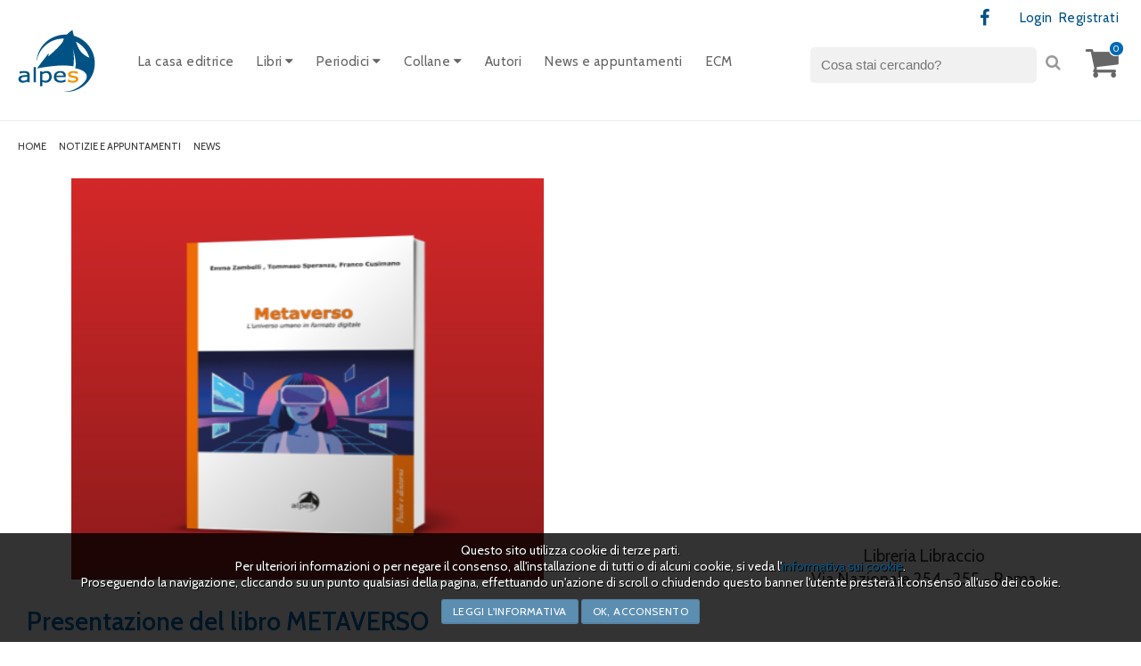

--- FILE ---
content_type: text/html;charset=UTF-8
request_url: https://www.alpesitalia.it/schede-120-presentazione_del_libro_metaverso
body_size: 33902
content:

<!DOCTYPE HTML>
<html lang="it">
<head>
 	
	
	<meta charset="windows-1252">
	<title>Presentazione del libro METAVERSO</title>
	<meta name="Description" content="">
	<meta name="Keywords" content="Alpes Italia casa editrice">
	
	<link rel="canonical" href="https://www.alpesitalia.it/schede-120-presentazione_del_libro_metaverso"> <meta property="og:image:secure_url" content="https://www.alpesitalia.it/documenti/schede/scheda/immagine_2023_02_15_1515591.png"><meta property="og:image" content="https://www.alpesitalia.it/documenti/schede/scheda/immagine_2023_02_15_1515591.png"> 	
	
	<meta name="referer" content="">
	
	<link href="styloso.css?v=1.01" rel="stylesheet" type="text/css">
	
    <link rel="stylesheet" type="text/css" href="font/fontawesome/css/font-awesome.min.css">
	<link href='//fonts.googleapis.com/css?family=Cabin:400,600,700,400italic,600italic,700italic' rel='stylesheet' type='text/css'>
	<link href="//fonts.googleapis.com/css?family=Merriweather:300,300i,400,400i,700,700i" rel="stylesheet">
	
	<link href="elementi/favicon.ico" rel="shortcut icon">
	
	<link type="text/css" rel="stylesheet" href="jquery/jquery-ui.css">
	<link type="text/css" rel="stylesheet" href="jquery/jquery-ui-customizations.css">
	<script type="text/javascript" src="jquery/jquery.js"></script>
	<script type="text/javascript" src="jquery/jquery-ui.js"></script>
	<script type="text/javascript" src="jquery/jquery.ui.touch-punch.min.js"></script>
	
	<script type="text/javascript" src="js/init.js"></script>
	<script type="text/javascript" src="js/application.js"></script>
	
	<meta name="viewport" content="width=device-width, initial-scale=1.0, minimum-scale=1.0, maximum-scale=1.0, user-scalable=no">
	<script src="script/modernizr/modernizr.custom.98817.js"></script>
	
	<script type="text/javascript" src="script/traduzioni/include"></script>
	
	<link rel="stylesheet" type="text/css" media="screen" href="script/fancybox/jquery.fancybox.css">
	<script type="text/javascript" src="script/fancybox/jquery.fancybox.pack.js"></script>
	<script type="text/javascript" src="script/fancybox/jquery.mousewheel.pack.js"></script>
	<script type="text/javascript" src="script/fancybox/fancybox.js"></script>
	
	<link rel="stylesheet" type="text/css" href="script/loading/loading.css">
	<script type="text/javascript" src="script/loading/loading.js"></script>
	
	<script type="text/javascript" src="script/anchor_point/anchor_point.js"></script>
	
	
	
	<script src="script/dropdown_menu/sexy-dropdown-menu.js" type="text/javascript"></script>
	<link href="script/dropdown_menu/sexy-dropdown-menu.css" rel="stylesheet" type="text/css">
	
	<script src="script/slidebars/slidebars.min.js" type="text/javascript"></script>
	<link rel="stylesheet" href="script/slidebars/slidebars.min.css" type="text/css">
	<script type="text/javascript" src="script/slidebars/slidebars.js"></script>
	
	<script src="script/sticky/sticky.js" type="text/javascript"></script>
	
	<script src="script/carrello/plugin.js" type="text/javascript"></script>
	
	<link rel="stylesheet" media="screen" href="script/slider/sequencejs-theme.modern-slide-in.css">
	
	
    <script src="script/waypoints/jquery.waypoints.min.js"></script>
	
    
	
    <script type="text/javascript" src="script/risultati/plugin.js"></script>
	
	<script type="text/javascript" src="script/login_manager/plugin.js"></script>
	
	
		<link rel="stylesheet" type="text/css" href="script/cookie_plugin/style.css">
		<script type="text/javascript" src="script/cookie_plugin/load.js"></script>
		<script type="text/javascript" src="script/cookie_plugin/plugin.js"></script>
	
	
	<!--[if lt IE 9]><script src="jquery/html5.js"></script><![endif]-->
	
	
	
</head>
<body>
<div id="container" class="">

<div id="head-fancybox">
	<div class="pul-closeFancybox">
		<a href="javascript:window.parent.$.fancybox.close();" title="Chiudi la finestra">Chiudi <i class="fa fa-times-circle fa-lg" aria-hidden="true"></i></a>
	</div>
</div>

<div id="head" class="transform">
	<div class="content">
        <header>
            <h1 class="invisible">Alpes Italia srl</h1>
            <div id="back" class="transform" onclick="self.location.href = 'home';" title="Vai a Home"></div>
        </header>
        
        <div class="navbar">
            <div class="sb-toggle-right navbar-right sb-hide">
                <div class="navicon-line"></div>
                <div class="navicon-line"></div>
                <div class="navicon-line"></div>
            </div>
        </div>
        
        <div class="menu-secondary">
        	<ul>
                <li class="social first"><a href="https://it-it.facebook.com/Alpes-Italia-275945272051/" title="Vai a facebook" class="blank"><i class="fa fa-facebook fa-lg"></i><span>Facebook</span></a></li> 
            </ul>
			<ul>
				
					<li><a href="login" title="Login">Login</a></li>
					<li><a href="registrazione" title="Vai a Registrati">Registrati</a></li>
				
			</ul>
        </div>
                        
        <div class="menu-up transform">
            <ul class="topnav">
                
					<li>
						
						<a href="schede-4-la_casa_editrice" title="Vai a La casa editrice">La casa editrice</a>
						
					</li>
				
					<li>
						
						<a href="javascript:void(0);" title="Vai a Libri">Libri <i class="fa fa-caret-down"></i></a>
						
									
									<div class="subnav" style="display: none;">
										<div class="subnav-container quattrocol arrowed">
											
												<div class="colonna">
													<ul>
														
															<li>
																<a href="it-ricerca_categorie-25-ambiente_e_territorio" title="Vai a Ambiente e Territorio">Ambiente e Territorio</a>
																
															</li>
														
															<li>
																<a href="it-ricerca_categorie-8-antropologia" title="Vai a Antropologia">Antropologia</a>
																
															</li>
														
															<li>
																<a href="it-ricerca_categorie-27-arte" title="Vai a Arte">Arte</a>
																
															</li>
														
															<li>
																<a href="it-ricerca_categorie-6-counselling" title="Vai a Counselling">Counselling</a>
																
															</li>
														
															<li>
																<a href="it-ricerca_categorie-17-criminologia_e_scienze_sociali" title="Vai a Criminologia e Scienze Sociali">Criminologia e Scienze Sociali</a>
																
															</li>
														
													</ul>
												</div>
											
												<div class="colonna">
													<ul>
														
															<li>
																<a href="it-ricerca_categorie-11-diritto" title="Vai a Diritto">Diritto</a>
																
															</li>
														
															<li>
																<a href="it-ricerca_categorie-30-fiabe" title="Vai a Fiabe">Fiabe</a>
																
															</li>
														
															<li>
																<a href="it-ricerca_categorie-31-filosofia" title="Vai a Filosofia">Filosofia</a>
																
															</li>
														
															<li>
																<a href="it-ricerca_categorie-32-grafologia" title="Vai a Grafologia">Grafologia</a>
																
															</li>
														
															<li>
																<a href="it-ricerca_categorie-28-guide" title="Vai a Guide">Guide</a>
																
															</li>
														
													</ul>
												</div>
											
												<div class="colonna">
													<ul>
														
															<li>
																<a href="it-ricerca_categorie-26-medicina" title="Vai a Medicina">Medicina</a>
																
																	<ul>
																		
																			<li><a href="it-ricerca_categorie-1-chirurgia" title="Vai a Chirurgia">Chirurgia</a></li>
																		
																			<li><a href="it-ricerca_categorie-24-igiene_e_medicina_preventiva" title="Vai a Igiene e Medicina Preventiva">Igiene e Medicina Preventiva</a></li>
																		
																			<li><a href="it-ricerca_categorie-19-medicina_di_laboratorio" title="Vai a Medicina di Laboratorio">Medicina di Laboratorio</a></li>
																		
																			<li><a href="it-ricerca_categorie-13-medicina_d_urgenza" title="Vai a Medicina d&apos;Urgenza">Medicina d'Urgenza</a></li>
																		
																			<li><a href="it-ricerca_categorie-12-medicina_generale" title="Vai a Medicina Generale">Medicina Generale</a></li>
																		
																			<li><a href="it-ricerca_categorie-10-medicina_interna" title="Vai a Medicina Interna">Medicina Interna</a></li>
																		
																			<li><a href="it-ricerca_categorie-23-neurologia" title="Vai a Neurologia">Neurologia</a></li>
																		
																			<li><a href="it-ricerca_categorie-34-pediatria" title="Vai a Pediatria">Pediatria</a></li>
																		
																			<li><a href="it-ricerca_categorie-5-psichiatria" title="Vai a Psichiatria">Psichiatria</a></li>
																		
																	</ul>
																
															</li>
														
															<li>
																<a href="it-ricerca_categorie-2-narrativa" title="Vai a Narrativa">Narrativa</a>
																
																	<ul>
																		
																			<li><a href="it-ricerca_categorie-21-giallo_noir" title="Vai a Giallo/Noir">Giallo/Noir</a></li>
																		
																	</ul>
																
															</li>
														
															<li>
																<a href="it-ricerca_categorie-15-poesia" title="Vai a Poesia">Poesia</a>
																
															</li>
														
															<li>
																<a href="it-ricerca_categorie-22-psicoanalisi" title="Vai a Psicoanalisi">Psicoanalisi</a>
																
															</li>
														
															<li>
																<a href="it-ricerca_categorie-3-psicologia" title="Vai a Psicologia">Psicologia</a>
																
															</li>
														
													</ul>
												</div>
											
												<div class="colonna">
													<ul>
														
															<li>
																<a href="it-ricerca_categorie-33-psicopedagogia" title="Vai a Psicopedagogia">Psicopedagogia</a>
																
															</li>
														
															<li>
																<a href="it-ricerca_categorie-20-psicoterapia" title="Vai a Psicoterapia">Psicoterapia</a>
																
															</li>
														
															<li>
																<a href="it-ricerca_categorie-18-sociologia" title="Vai a Sociologia">Sociologia</a>
																
															</li>
														
															<li>
																<a href="it-ricerca_categorie-29-teatro" title="Vai a Teatro">Teatro</a>
																
															</li>
														
															<li>
																<a href="it-ricerca_categorie-16-varie" title="Vai a Varie">Varie</a>
																
															</li>
														
													</ul>
												</div>
											
										</div>													
									</div>								
								
					</li>
				
					<li>
						
						<a href="javascript:void(0);" title="Vai a Periodici">Periodici <i class="fa fa-caret-down"></i></a>
						

									<div class="subnav" style="display: none;">
										<div class="subnav-container duecol arrowed">
											
												<div class="colonna">
													<ul>
														
															<li><a href="it-ricerca_riviste-10-animamediatica" title="Vai a Animamediatica">Animamediatica</a></li>
														
															<li><a href="it-ricerca_riviste-7-attualita_lacaniana" title="Vai a Attualità Lacaniana">Attualità Lacaniana</a></li>
														
															<li><a href="it-ricerca_riviste-8-da_persona_a_persona_rivista_di_studi_rogersiani" title="Vai a Da Persona a Persona - Rivista di Studi Rogersiani">Da Persona a Persona - Rivista di Studi Rogersiani</a></li>
														
															<li><a href="it-ricerca_riviste-4-european_journal_of_psychoanalysis" title="Vai a European Journal of Psychoanalysis">European Journal of Psychoanalysis</a></li>
														
															<li><a href="it-ricerca_riviste-1-gazzetta_ambiente" title="Vai a Gazzetta Ambiente">Gazzetta Ambiente</a></li>
														
															<li><a href="it-ricerca_riviste-5-giornale_storico_del_centro_studi_di_psicologia_e_letteratura" title="Vai a Giornale Storico del Centro Studi di Psicologia e Letteratura">Giornale Storico del Centro Studi di Psicologia e Letteratura</a></li>
														
													</ul>
												</div>
											
												<div class="colonna">
													<ul>
														
															<li><a href="it-ricerca_riviste-2-idee_in_psicoterapia" title="Vai a Idee in psicoterapia">Idee in psicoterapia</a></li>
														
															<li><a href="it-ricerca_riviste-6-il_politecnico_le_scienze_le_arti_e_le_artiterapie" title="Vai a IL POLITECNICO le scienze, le arti e le artiterapie">IL POLITECNICO le scienze, le arti e le artiterapie</a></li>
														
															<li><a href="it-ricerca_riviste-9-koinos_gruppo_e_funzione_analitica" title="Vai a KOINOS - Gruppo e Funzione Analitica">KOINOS - Gruppo e Funzione Analitica</a></li>
														
															<li><a href="it-ricerca_riviste-11-maieutica" title="Vai a Maieutica">Maieutica</a></li>
														
															<li><a href="it-ricerca_riviste-3-notes_per_la_psicoanalisi" title="Vai a NOTES per la psicoanalisi">NOTES per la psicoanalisi</a></li>
														
													</ul>
												</div>
											
										</div>													
									</div>								
								
					</li>
				
					<li>
						
						<a href="javascript:void(0);" title="Vai a Collane">Collane <i class="fa fa-caret-down"></i></a>
						

									<div class="subnav" style="display: none;">
										<div class="subnav-container quattrocol arrowed">
											
												<div class="colonna">
													<ul>
														
															<li><a href="it-ricerca_collane-12-bi_sogno_di_psicoterapia" title="Vai a (Bi)sogno di psicoterapia">(Bi)sogno di psicoterapia</a></li>
														
															<li><a href="it-ricerca_collane-17-andhalas_trazzere_strosi" title="Vai a Andhalas, trazzère, strosi">Andhalas, trazzère, strosi</a></li>
														
															<li><a href="it-ricerca_collane-1-annodamenti_lacaniani" title="Vai a Annodamenti Lacaniani">Annodamenti Lacaniani</a></li>
														
															<li><a href="it-ricerca_collane-16-antisocialita_e_prevenzione" title="Vai a Antisocialità e prevenzione">Antisocialità e prevenzione</a></li>
														
															<li><a href="it-ricerca_collane-37-argomenti_di_chirurgia" title="Vai a Argomenti di chirurgia">Argomenti di chirurgia</a></li>
														
															<li><a href="it-ricerca_collane-40-bollettino_dell_istituto_italiano_di_micropsicoanalisi" title="Vai a Bollettino dell&apos;istituto italiano di micropsicoanalisi">Bollettino dell'istituto italiano di micropsicoanalisi</a></li>
														
															<li><a href="it-ricerca_collane-33-calliope" title="Vai a Calliope">Calliope</a></li>
														
															<li><a href="it-ricerca_collane-29-cambiamenti_essere_e_divenire_in_eta_evolutiva" title="Vai a CAMBIAMENTI - Essere e divenire in età evolutiva">CAMBIAMENTI - Essere e divenire in età evolutiva</a></li>
														
															<li><a href="it-ricerca_collane-72-carteggi_freudiani" title="Vai a Carteggi Freudiani">Carteggi Freudiani</a></li>
														
															<li><a href="it-ricerca_collane-56-casi_clinici_e_ppm" title="Vai a Casi clinici e PPM">Casi clinici e PPM</a></li>
														
															<li><a href="it-ricerca_collane-39-cinema_e_psiche" title="Vai a Cinema e psiche">Cinema e psiche</a></li>
														
															<li><a href="it-ricerca_collane-71-coaching_umanistico" title="Vai a Coaching Umanistico">Coaching Umanistico</a></li>
														
															<li><a href="it-ricerca_collane-3-cognitivismo_clinico" title="Vai a Cognitivismo Clinico">Cognitivismo Clinico</a></li>
														
															<li><a href="it-ricerca_collane-69-collana_del_campo_lacaniano" title="Vai a Collana del Campo Lacaniano">Collana del Campo Lacaniano</a></li>
														
															<li><a href="it-ricerca_collane-22-complessita_e_psicoterapia" title="Vai a Complessità e psicoterapia">Complessità e psicoterapia</a></li>
														
															<li><a href="it-ricerca_collane-20-corporalmente" title="Vai a CorporalMente">CorporalMente</a></li>
														
															<li><a href="it-ricerca_collane-25-counseling_e_dintorni" title="Vai a Counseling e dintorni">Counseling e dintorni</a></li>
														
															<li><a href="it-ricerca_collane-32-criminologia_e_scienze_sociali_forensi" title="Vai a Criminologia e Scienze Sociali Forensi">Criminologia e Scienze Sociali Forensi</a></li>
														
															<li><a href="it-ricerca_collane-2-cultura_migrazione_e_psiche" title="Vai a Cultura Migrazione e Psiche">Cultura Migrazione e Psiche</a></li>
														
													</ul>
												</div>
											
												<div class="colonna">
													<ul>
														
															<li><a href="it-ricerca_collane-7-dipendenze_patologiche" title="Vai a Dipendenze patologiche">Dipendenze patologiche</a></li>
														
															<li><a href="it-ricerca_collane-60-diritto_e_psicoanalisi" title="Vai a Diritto e psicoanalisi">Diritto e psicoanalisi</a></li>
														
															<li><a href="it-ricerca_collane-41-disabilita" title="Vai a Disabilità">Disabilità</a></li>
														
															<li><a href="it-ricerca_collane-65-genitorialita_e_contesti_educativi" title="Vai a Genitorialità e contesti educativi">Genitorialità e contesti educativi</a></li>
														
															<li><a href="it-ricerca_collane-74-gestalt_corpo_e_relazione" title="Vai a Gestalt, Corpo e Relazione">Gestalt, Corpo e Relazione</a></li>
														
															<li><a href="it-ricerca_collane-50-giornate_siefpp" title="Vai a Giornate SIEFPP">Giornate SIEFPP</a></li>
														
															<li><a href="it-ricerca_collane-68-grafologia" title="Vai a Grafologia">Grafologia</a></li>
														
															<li><a href="it-ricerca_collane-11-gruppal_mente" title="Vai a Gruppal-mente">Gruppal-mente</a></li>
														
															<li><a href="it-ricerca_collane-23-i_sensi_del_sesso" title="Vai a I sensi del sesso">I sensi del sesso</a></li>
														
															<li><a href="it-ricerca_collane-31-i_territori_della_psiche" title="Vai a I territori della psiche">I territori della psiche</a></li>
														
															<li><a href="it-ricerca_collane-26-il_neofunzionalismo" title="Vai a Il neofunzionalismo">Il neofunzionalismo</a></li>
														
															<li><a href="it-ricerca_collane-30-immaginario_e_psicoterapia" title="Vai a Immaginario e psicoterapia">Immaginario e psicoterapia</a></li>
														
															<li><a href="it-ricerca_collane-54-in_cammino_con_le_fiabe_per" title="Vai a In cammino con le fiabe per...">In cammino con le fiabe per...</a></li>
														
															<li><a href="it-ricerca_collane-49-isiamed_istituto_italiano_per_l_asia_e_il_mediterraneo" title="Vai a ISIAMED (Istituto Italiano per l&apos;Asia e il Mediterraneo)">ISIAMED (Istituto Italiano per l'Asia e il Mediterraneo)</a></li>
														
															<li><a href="it-ricerca_collane-38-itinerari_del_sapere" title="Vai a Itinerari del sapere">Itinerari del sapere</a></li>
														
															<li><a href="it-ricerca_collane-64-koris_kronou" title="Vai a Koris Kronou">Koris Kronou</a></li>
														
															<li><a href="it-ricerca_collane-19-la_luna_e_il_tasso" title="Vai a La luna e il tasso">La luna e il tasso</a></li>
														
															<li><a href="it-ricerca_collane-6-la_malattia_del_potere" title="Vai a La malattia del potere">La malattia del potere</a></li>
														
															<li><a href="it-ricerca_collane-9-la_persona_al_centro" title="Vai a La persona al centro">La persona al centro</a></li>
														
													</ul>
												</div>
											
												<div class="colonna">
													<ul>
														
															<li><a href="it-ricerca_collane-52-la_scena_nova" title="Vai a La scena nova">La scena nova</a></li>
														
															<li><a href="it-ricerca_collane-10-la_sofferenza_della_mente" title="Vai a La sofferenza della mente">La sofferenza della mente</a></li>
														
															<li><a href="it-ricerca_collane-67-mindfulness_e_neuroscienze" title="Vai a Mindfulness e Neuroscienze">Mindfulness e Neuroscienze</a></li>
														
															<li><a href="it-ricerca_collane-21-minima_psy" title="Vai a Minima-Psy">Minima-Psy</a></li>
														
															<li><a href="it-ricerca_collane-42-narrativa_e_psicoterapia" title="Vai a Narrativa e psicoterapia">Narrativa e psicoterapia</a></li>
														
															<li><a href="it-ricerca_collane-43-nuove_tendenze_in_psicoterapia" title="Vai a Nuove tendenze in psicoterapia">Nuove tendenze in psicoterapia</a></li>
														
															<li><a href="it-ricerca_collane-18-orientamenti" title="Vai a Orientamenti">Orientamenti</a></li>
														
															<li><a href="it-ricerca_collane-48-percorsi_della_mente" title="Vai a Percorsi della mente">Percorsi della mente</a></li>
														
															<li><a href="it-ricerca_collane-24-poesia_photo_e_prosa" title="Vai a Poesia, photo e prosa">Poesia, photo e prosa</a></li>
														
															<li><a href="it-ricerca_collane-58-prolegomeni_di_psicoanalisi" title="Vai a Prolegomeni di Psicoanalisi">Prolegomeni di Psicoanalisi</a></li>
														
															<li><a href="it-ricerca_collane-44-psiche_cultura_e_psicoanalisi" title="Vai a Psiche - cultura e psicoanalisi">Psiche - cultura e psicoanalisi</a></li>
														
															<li><a href="it-ricerca_collane-35-psiche_e_dintorni" title="Vai a Psiche e dintorni">Psiche e dintorni</a></li>
														
															<li><a href="it-ricerca_collane-51-psiche_e_societa" title="Vai a Psiche e società">Psiche e società</a></li>
														
															<li><a href="it-ricerca_collane-59-psicoanalisi_contemporanea" title="Vai a Psicoanalisi contemporanea">Psicoanalisi contemporanea</a></li>
														
															<li><a href="it-ricerca_collane-55-psicoanalisi_e_fede" title="Vai a Psicoanalisi e fede">Psicoanalisi e fede</a></li>
														
															<li><a href="it-ricerca_collane-53-psicodiagnostica_psicoterapia_psicologia_forense" title="Vai a Psicodiagnostica, psicoterapia, psicologia forense">Psicodiagnostica, psicoterapia, psicologia forense</a></li>
														
															<li><a href="it-ricerca_collane-28-psicologia_dinamica" title="Vai a Psicologia dinamica">Psicologia dinamica</a></li>
														
															<li><a href="it-ricerca_collane-4-psicologia_e_psichiatria_post_razionalista" title="Vai a Psicologia e Psichiatria Post Razionalista">Psicologia e Psichiatria Post Razionalista</a></li>
														
															<li><a href="it-ricerca_collane-27-psicologia_e_psicoterapia" title="Vai a Psicologia e psicoterapia">Psicologia e psicoterapia</a></li>
														
													</ul>
												</div>
											
												<div class="colonna">
													<ul>
														
															<li><a href="it-ricerca_collane-66-psicologia_penitenziaria" title="Vai a Psicologia penitenziaria">Psicologia penitenziaria</a></li>
														
															<li><a href="it-ricerca_collane-61-psicopatologia_fenomenologica" title="Vai a Psicopatologia fenomenologica">Psicopatologia fenomenologica</a></li>
														
															<li><a href="it-ricerca_collane-45-psicosomatica_e_societa" title="Vai a Psicosomatica e società">Psicosomatica e società</a></li>
														
															<li><a href="it-ricerca_collane-36-psicoterapia_e_cultura" title="Vai a Psicoterapia e cultura">Psicoterapia e cultura</a></li>
														
															<li><a href="it-ricerca_collane-8-psicoterapia_e_psicoanalisi" title="Vai a Psicoterapia e Psicoanalisi">Psicoterapia e Psicoanalisi</a></li>
														
															<li><a href="it-ricerca_collane-70-psicoterapia_ericksoniana" title="Vai a Psicoterapia Ericksoniana">Psicoterapia Ericksoniana</a></li>
														
															<li><a href="it-ricerca_collane-5-psicoterapia_strategica" title="Vai a Psicoterapia strategica">Psicoterapia strategica</a></li>
														
															<li><a href="it-ricerca_collane-34-psycho_smart" title="Vai a Psycho - SMART">Psycho - SMART</a></li>
														
															<li><a href="it-ricerca_collane-14-psychopolis" title="Vai a Psychopolis">Psychopolis</a></li>
														
															<li><a href="it-ricerca_collane-47-quaderni_irep_istituto_di_ricerche_europee_in_psicoterapia_psicoanalitica" title="Vai a Quaderni IREP (Istituto di Ricerche Europee in Psicoterapia Psicoanalitica)">Quaderni IREP (Istituto di Ricerche Europee in Psicoterapia Psicoanalitica)</a></li>
														
															<li><a href="it-ricerca_collane-57-riabilitazione_psichiatrica" title="Vai a Riabilitazione psichiatrica">Riabilitazione psichiatrica</a></li>
														
															<li><a href="it-ricerca_collane-63-sconfinamenti" title="Vai a Sconfinamenti">Sconfinamenti</a></li>
														
															<li><a href="it-ricerca_collane-46-scuola_e_salute" title="Vai a Scuola e salute">Scuola e salute</a></li>
														
															<li><a href="it-ricerca_collane-15-star_bene_con_i_rimedi_di_ildegarda" title="Vai a Star bene...con i rimedi di Ildegarda">Star bene...con i rimedi di Ildegarda</a></li>
														
															<li><a href="it-ricerca_collane-13-tra_mito_e_psiche" title="Vai a Tra mito e psiche">Tra mito e psiche</a></li>
														
															<li><a href="it-ricerca_collane-73-trauma_dissociazione_e_psicosi" title="Vai a Trauma, dissociazione e Psicosi">Trauma, dissociazione e Psicosi</a></li>
														
													</ul>
												</div>
											
										</div>													
									</div>								
								
					</li>
				
					<li>
						
						<a href="it-ricerca_autori" title="Vai a Autori">Autori</a>
						
					</li>
				
					<li>
						
						<a href="it-ricerca_news" title="Vai a News e appuntamenti">News e appuntamenti</a>
						
					</li>
				
					<li>
						
						<a href="schede-97-progetti_ecm" title="Vai a ECM">ECM</a>
						
					</li>
				
            </ul>
        </div>
		
		
		
		<div class="menu-cart" id="cart_alto">
			
<a href="javascript:void(0);" class="transformFast friend" id="pul_carrello_alto"><i class="fa fa-shopping-cart" aria-hidden="true"></i> <span class="pop-number">0</span></a>
<div class="sub-menu arrowed-r" id="div_carrello_alto">
	<div class="title-sub-menu">Il tuo carrello contiene <strong>0 prodotti</strong></div>
	
</div>

		</div>
		
		<div class="main-search">
			<form id="form_ricerca_alto" action="it-ricerca" method="post" onSubmit="loadLoading();">
				<input type="text" id="parola_ricerca" name="parola" placeholder="Cosa stai cercando?" value="" class="input-text" maxlength="100">
				<div class="pul-search"><a href="javascript:void(0);" onClick="$('#form_ricerca_alto').submit();"><i class="fa fa-search" aria-hidden="true"></i></a></div>
			</form>
		</div>
	</div>
</div>

<div id="stage" class="internal">
	
					<div class="testata"><div class="foto-fissa transform"></div></div>
				
<div class="content">
	

<div class="path">
	<ul>
		<li class="transform"><a href="it-home" title="Vai a Home">Home</a></li>
		 
					<li class="transform"><a href="it-ricerca_news" title="Vai a Notizie e appuntamenti">Notizie e appuntamenti</a></li>
					
						<li class="transform"><a href="it-ricerca_news?categoria=News" title="Vai a News">News</a></li>
					
	</ul>
</div>

		<div id="article" class="no-slider">
			<article>
				<div class="article-content">
					
						<div class="foto-article">
							<figure> 
			<img src="documenti/schede/immagine_2023_02_15_1515591.png" alt="Presentazione del libro METAVERSO">
		</figure>
						</div>
					
					
					<header>
						<h1><span>Presentazione del libro METAVERSO</span></h1>
						<h2>5 aprile 2023 - Ore 18:00</h2>
						
					</header>
					
					<p><img alt="" src="documenti/files/images/metaverso.jpg" style="height:920px; width:550px"></p> 
				</div>
				<div class="side-content">
					<aside>
						<div class="box-map">
							
								<iframe src="https://www.google.com/maps/embed?pb=!1m18!1m12!1m3!1d2969.5742842525483!2d12.492751614551812!3d41.902011771897996!2m3!1f0!2f0!3f0!3m2!1i1024!2i768!4f13.1!3m3!1m2!1s0x132f61a8ac69944b%3A0xb4c8ded2c53c6c85!2sLibreria%20Libraccio%20Roma%20-%20Via%20Nazionale!5e0!3m2!1sit!2sit!4v1680505241556!5m2!1sit!2sit" frameborder="0" style="border:0" allowfullscreen></iframe>
							
								<p>Libreria Libraccio<br />
Via Nazionale 254 -255 - Roma</p>
							
						</div>
					</aside>
				</div>
			</article>
			<div class="clearer"></div>
		</div>
	
</div>

</div>

<div id="footer">
	<footer>
		<div id="menu-footer">
			<div style="width:100%; clear:both; display:block; color:#666; font-size:0.9em; text-align:center; margin-bottom:20px; padding-top:20px;"><p><i class="fa fa-info-circle fa-fw"></i> Tutti i lavori (articoli di periodici e manoscritti) prima di essere accettati, verranno valutati dall'Editore e da una commissione (Board scientifico della casa editrice e commissione di Referaggio di ciascun periodico)</p></div>

			<div class="content">
				<div class="extra-footer">
				
					<div class="box">
						
							<p>
								<strong>Promozione e consulenza editoriale</strong><br>
								Bibliomanie<br />
Via Batuelle, 7<br />
10025 - Pino Torinese (TO)<br />
+39 0118119491<br />
guidi.bibliomanie@gmail.com
							</p>
						
					</div>
					
					<div class="box">
						
							<p>
								<strong>Distribuzione nazionale</strong><br>
								Messaggerie Italiane spa<br />
Corso Sempione, 4<br />
20154 - Milano<br />
www.messaggerielibri.it<br />
<br />
Partner distributore contenuti digitali<br />
Casalini Libri <br />
Via Benedetto da Maiano, 3<br />
50014 - Fiesole (FI)<br />
www.torrossa.com
							</p>
						
					</div>
					
					<div class="box">
						
							<ul>
								
									<li><a href="pagine-9-foreign_rights" title="Vai a Foreign rights">Foreign rights</a></li>
								
									<li><a href="pagine-10-universita" title="Vai a Università">Università</a></li>
								
									<li><a href="pagine-6-metodi_di_pagamento" title="Vai a Metodi di pagamento">Metodi di pagamento</a></li>
								
									<li><a href="pagine-5-spedizioni" title="Vai a Spedizioni">Spedizioni</a></li>
								
									<li><a href="pagine-7-resi_e_garanzia" title="Vai a Resi e garanzia">Resi e garanzia</a></li>
								
							</ul>
						
					</div>
				</div>
				
				<nav>
					<p class="credits">
						<strong>Alpes Italia srl</strong> - 2026 - Tutti i diritti riservati&copy;<br>
						Via Giuseppe Gatteschi 23<br />
00162 - Roma<br />
Tel. +39 06 39738315<br />
Email: info@alpesitalia.it<br />
P.Iva / C.F.: 08679541006<br />
Codice destinatario: W7YVJK9
					</p>
					<p class="credits">
						
							<a href="pagine-8-cookies" title="Vai a Cookies">Cookies</a>
						
							<a href="pagine-1-privacy_e_note_legali" title="Vai a Privacy">Privacy</a>
						
							<a href="pagine-2-credits" title="Vai a Credits">Credits</a>
						
					</p>
				</nav>
			</div>
		</div>
	</footer>
</div>

<div class="sb-slidebar sb-right sb-width-custom">
	<div class="menu-up slidebar">
		<div class="main-search">
			<form id="form_ricerca_alto_mobile" action="it-ricerca" method="post" onSubmit="loadLoading();">
				<input id="parola_ricerca_mobile" type="text" name="parola" placeholder="Cosa stai cercando?" value="" class="input-text" maxlength="100">
				<div class="pul-search"><a href="javascript:void(0);" onClick="$('#form_ricerca_alto_mobile').submit();"><i class="fa fa-search" aria-hidden="true"></i></a></div>
			</form>
		</div>
		<ul id="ul_slidebar">
			<li><a href="schede-4-la_casa_editrice" title="Vai a La casa editrice">La casa editrice</a></li> <li><a href="it-ricerca" title="Vai a Libri">Libri</a></li> <li><a href="it-ricerca" title="Vai a Periodici">Periodici</a></li> <li><a href="it-ricerca" title="Vai a Collane">Collane</a></li> <li><a href="it-ricerca_autori" title="Vai a Autori">Autori</a></li> <li><a href="it-ricerca_news" title="Vai a News e appuntamenti">News e appuntamenti</a></li> <li><a href="schede-97-progetti_ecm" title="Vai a ECM">ECM</a></li> 
		</ul>
	</div>
</div>

</div>

<div style="display:none">
<script type="text/javascript" src="//codice.shinystat.com/cgi-bin/getcod.cgi?USER=alpespro"></script>
<noscript>
<h6><a href="http://www.shinystat.com/it/">
<img src="//www.shinystat.com/cgi-bin/shinystat.cgi?USER=alpespro" alt="Contatore siti" style="border:0px" /></a></h6>
</noscript>
</div>

</body>
</html>


--- FILE ---
content_type: text/html;charset=UTF-8
request_url: https://www.alpesitalia.it/script/cookie_plugin/informativa
body_size: 499
content:

<div id="cookie_alert">
	<div class="container">
		<p>
			Questo sito utilizza cookie di terze parti.<br>
			Per ulteriori informazioni o per negare il consenso, all'installazione di tutti o di alcuni cookie, si veda l'<a href="pagine-8-cookies" title="leggi l'informativa" class="blank">informativa sui cookie</a>.<br>
			Proseguendo la navigazione, cliccando su un punto qualsiasi della pagina, effettuando un'azione di scroll o chiudendo questo banner l'utente presterà il consenso all'uso dei cookie.
		</p>
		<div class="pul"><a href="pagine-8-cookies" title="leggi l'informativa" class="blank">Leggi l'informativa</a> <a href="javascript:cookie_accetto();" title="acconsento uso cookie">Ok, acconsento</a></div>
	</div>	
</div>


--- FILE ---
content_type: text/css
request_url: https://www.alpesitalia.it/script/slidebars/slidebars.min.css
body_size: 1862
content:
/* Slidebars 0.9.4 - http://plugins.adchsm.me/slidebars/ Written by Adam Smith - http://www.adchsm.me/ Released under MIT License - http://plugins.adchsm.me/slidebars/license.txt */
html,body,#sb-site,.sb-slidebar{margin:0;padding:0;-webkit-box-sizing:border-box;-moz-box-sizing:border-box;box-sizing:border-box}
html,body{width:100%;/*overflow-x:hidden*/}
html{height:100%}
body{min-height:100%;position:relative}
#sb-site{width:100%;position:relative;z-index:1;background-color:#fff}
.sb-slidebar{height:100%;overflow-y:auto;position:fixed;top:0;z-index:0;visibility:hidden;background-color:#222}
.sb-left{left:0}.sb-right{right:0}
html.sb-static .sb-slidebar,.sb-slidebar.sb-static{position:absolute}
.sb-slidebar.sb-active{visibility:visible}
.sb-slidebar.sb-style-overlay{z-index:9999}
.sb-slidebar{width:50%}*/
.sb-width-thin{width:15%}
.sb-width-wide{width:45%}

	.sb-slide,#sb-site,.sb-slidebar{-webkit-transition:-webkit-transform 400ms ease;-moz-transition:-moz-transform 400ms ease;-o-transition:-o-transform 400ms ease;transition:transform 400ms ease;-webkit-transition-property:-webkit-transform,left,right;-webkit-backface-visibility:hidden}
	.sb-hide{display:none}

.navbar .sb-toggle-left {
	width: 40px;
	float: left;
	padding: 14px;
}

.navbar .sb-toggle-right {
	width: 55px;
	float: right;
	padding: 14px;
	box-sizing: border-box;
}

.sb-toggle-left, .sb-toggle-right, .sb-open-left, .sb-open-right, .sb-close {
	cursor: pointer;
}

/*@media(max-width:480px){
	.sb-slidebar{width:70%}
	.sb-width-thin{width:55%}
	.sb-width-wide{width:85%}
	}
@media(min-width:481px){
	.sb-slidebar{width:55%}
	.sb-width-thin{width:40%}
	.sb-width-wide{width:70%}
	}
@media(min-width:768px){
	.sb-slidebar{width:40%}
	.sb-width-thin{width:25%}
	.sb-width-wide{width:55%}
	}
@media(min-width:992px){
	.sb-slidebar{width:30%}
	.sb-width-thin{width:15%}
	.sb-width-wide{width:45%}
	}
@media(min-width:1200px){
	.sb-slidebar{width:20%}
	.sb-width-thin{width:5%}
	.sb-width-wide{width:35%}
	}*/

.sb-right {
	margin-top: 0px;
}

.navicon-line {
	width: 24px; width:100%;
	height: 4px;
	border-radius: 1px;
	margin-bottom: 3px;
	background-color: #333;
}
.navbar {
	
}

--- FILE ---
content_type: application/javascript
request_url: https://www.alpesitalia.it/script/carrello/plugin.js
body_size: 6430
content:
$(document).ready(function(e) {
	$(".select_quantita").live(
		"change",
		function(){
			id=$(this).attr("data-id");
			quantita=$(this).val();
			$.ajax({
				url: "script/carrello/aggiorna_quantita",
				data: "id=" + id + "&quantita=" + quantita,
				success:
					function (){
						aggiorna_carrello_alto();
						aggiorna_carrello_tabella();
						aggiorna_carrello_riga(id);
					}
			})
		}
	)
	
	$("input, select").live({
		"change":
			function(){
				$(this).removeClass("errore");
			},
		"keydown":
			function(){
				$(this).removeClass("errore");
			}
	})
});

function aggiungi_carrello(){
	if ($("#quantita").val()==""){
//		alert("Specificare quantit�")
//		$("#quantita").addClass("errore");
	}else{
		$.ajax({
			url: "script/carrello/aggiungi",
			data: $("#form_prodotto").serialize(),
			success: 
				function(text){
					aggiorna_carrello_scheda();
					aggiorna_carrello_alto(1);
				}
		});
	}	
}

function rimuovi_carrello(id){
	if ($("#carrello_riga_" + id).length!=0){$("#carrello_riga_" + id).remove()}
	$.ajax({
		url: "script/carrello/rimuovi",
		data: "id=" + id,
		success: 
			function(text){
				aggiorna_carrello_scheda();
				aggiorna_carrello_alto();
				aggiorna_carrello_tabella();
			}
	});
}

function aggiorna_carrello_scheda(){
	caricamento="<i class='fa fa-spin fa-spinner'></i>";
	if ($("#pul_carrello_scheda").length!=0){
		$("#pul_carrello_scheda a").html(caricamento);
		id=$("#pul_carrello_scheda").attr("data-id");
		$.ajax({
			url: "script/carrello/include_bottone_scheda",
			data: "id=" + id,
			success: 
				function(text){
					_risultato=$(text).filter("#pul_carrello_scheda").html();
					$("#pul_carrello_scheda").html(_risultato);
				}
		});
	}
}

function aggiorna_carrello_alto(vedi){
	if (typeof vedi == 'undefined'){vedi=0}
	$("#div_carrello_alto").html(loadingText());
	$.ajax({
		url: "script/carrello/include_alto",
		data: "",
		success: 
			function(text){
				$("#cart_alto").html(text);
				if (vedi==1){
					$("#pul_carrello_alto").click();
				}
			}
	});
}

function aggiorna_carrello_tabella(){
	if ($("#tabella_totali").length!=0){
		var _height=$("#tabella_totali").height();
		$("#tabella_totali").css("height",_height);
		$("#tabella_totali").html(loadingText());
		$.ajax({
			url: 'script/carrello/include_tabella_costi',
			data: $("#form_checkout").serialize(),
			success: 
				function(text){
					_risultato=$(text).find("#tabella_totali").html()
					if (typeof _risultato == 'undefined'){
						window.location.href="carrello";
					}else{
						$("#tabella_totali").html(_risultato);
					}
				}
		});
	}
}

function aggiorna_carrello_riga(id){
	if ($("#carrello_riga_" + id).length!=0){
		$("#carrello_riga_" + id + " .prezzo").html('<i class="fa fa-spin fa-spinner"></i>')
		$.ajax({
			url: 'carrello',
			success: 
				function(text){
					_risultato=$(text).find("#carrello_riga_" + id).html()
					$("#carrello_riga_" + id).html(_risultato);
				}
		});
	}
}

function aggiungi_coupon(){
	if ($("#div_coupon").length!=0 && $("#coupon").length!=0){
		var coupon=$("#coupon").val();
		var _width=$("#pul_coupon").width();
		$("#pul_coupon").css("width",_width);
		$("#pul_coupon").html('<i class="fa fa-spin fa-spinner"></i>');
		$.ajax({
			url: 'script/carrello/aggiungi_coupon',
			data: 'coupon=' + coupon,
			dataType: 'json',
			success: 
				function(data){
					$("#pul_coupon").html($("#pul_coupon").attr("data-etichetta"));
					if (data.ESITO==1){
						$("#div_coupon").slideUp('fast',function(){aggiorna_carrello_tabella()});
					}
					if (data.MESSAGGIO!=""){
						var jDialogContainer = $(document.createElement("div"));
						jDialogContainer.attr('id','div_dialog');
						jDialogContainer.attr('title',p[3]);
						jDialogContainer.html("<p>" + data.MESSAGGIO + "</p>");
						jDialogContainer.dialog({
							modal: true,
							width: getMinDialogW(500),
							close:
								function(){
									jDialogContainer.remove();
								},
							buttons:
								[
									{
										id: "dialog_button",
										text: "Ok",
										click:
											function (){
												jDialogContainer.dialog("close");
											}
									}
								]
						});
					}
				}
		});

	}
}

function rimuovi_coupon(){
	$.ajax({
		url: "script/carrello/rimuovi_coupon",
		success:
			function(){
				$("#div_coupon").slideDown();
				aggiorna_carrello_tabella()
			}
	})
}

function info_coupon(){
	var jDialogContainer = $(document.createElement("div"));
	jDialogContainer.attr('id','div_dialog');
	jDialogContainer.attr('title',p[3]);
	jDialogContainer.html(loadingText());
	jDialogContainer.dialog({
		modal: true,
		width: getMinDialogW(500),
		close:
			function(){
				jDialogContainer.remove();
			},
		buttons:
			[
				{
					id: "dialog_button",
					text: "Ok",
					click:
						function (){
							jDialogContainer.dialog("close");
						}
				}
			]
	});

	$.ajax({
		url: "script/carrello/info_coupon",
		success:
			function(text){
				jDialogContainer.html(text)
			}
	})
}

function aggiungi_ricordami(id){
	if ($("#pul_ricordami_scheda").length!=0){
		id=$("#pul_ricordami_scheda").attr("data-id");
		url=$("#pul_ricordami_scheda").attr("data-url");
		
		if (!isLogin()){
			loadLoading();
			window.location.href="login?url_redirect=" + url
		}else{
			$.ajax({
				url: "script/carrello/aggiungi_ricordami",
				data: "id=" + id,
				success: 
					function(text){
						aggiorna_ricordami_scheda()
					}
			});
		}
	}
}

function rimuovi_ricordami(id){
	if ($("#pul_ricordami_scheda").length!=0){
		id=$("#pul_ricordami_scheda").attr("data-id");
		url=$("#pul_ricordami_scheda").attr("data-url");
		
		if (!isLogin()){
			loadLoading();
			window.location.href="login?url_redirect=" + url
		}else{
			$.ajax({
				url: "script/carrello/rimuovi_ricordami",
				data: "id=" + id,
				success: 
					function(text){
						aggiorna_ricordami_scheda()
					}
			});
		}
	}
}

function aggiorna_ricordami_scheda(){
	caricamento="<i class='fa fa-spin fa-spinner'></i>";
	if ($("#pul_ricordami_scheda").length!=0){
		$("#pul_ricordami_scheda a").html(caricamento);
		id=$("#pul_ricordami_scheda").attr("data-id");
		url=$("#pul_ricordami_scheda").attr("data-url");
		$.ajax({
			url: "script/carrello/include_bottone_ricordami",
			data: "id=" + id + "&url_pagina=" + url,
			success: 
				function(text){
					_risultato=$(text).filter("#pul_ricordami_scheda").html();
					$("#pul_ricordami_scheda").html(_risultato);
				}
		});
	}
}

--- FILE ---
content_type: application/javascript
request_url: https://www.alpesitalia.it/script/login_manager/plugin.js
body_size: 1690
content:
function isLogin(){
	var esito;
	$.ajax({
		url: "script/login_manager/is_login",
		async: false,
		success: 
			function (text){
				esito=text;
			}
	});
	return (esito==1);
}

/*function login(lingua,pagina){
	$("<div id='dialog_login' title='Login'></div>")
		.load(
			'login_manager/form_login',
			'lingua=' + lingua,
			function(){
				if ($('#form_login_email').val()==''){
					$('#form_login_email').focus();
				}else{
					$('#form_login_password').focus();
				}
			}
		)
		.dialog({
			width: 350,
			height: 350,
			modal: true,
			hide: "explode",
			close: function(){
				$("#dialog_login").remove();
			},
			open: function() {
				$("#dialog_login").keypress(function(e) {
					if (e.keyCode == $.ui.keyCode.ENTER) {
						$(this).parent().find("button:eq(0)").trigger("click");
					}
				});
			},
			buttons: {
				"Log in": 
					function() {
						$.ajax({
							type: "POST",
							url: "login_manager/login",
							data: $('#form_login').serialize(),
							dataType:"text",
							beforeSend: 
								function(){
									$("#dialog_login_avviso").html("");
								},
							success: 
								function (text){
									if (text==1){
										$('#dialog_login').dialog("close");
										if (pagina=="lista_desideri"){
											lista_desideri();
										}else if (pagina=="ordine"){
											window.location.href=lingua + '-ordine' 
										}else{
											window.location.href=window.location.href;
										}
									}else if (text==0){
										$("#dialog_login_avviso").css('color','#F00').html("Password errata!");
										$("#form_login_password").focus();
									}else if (text==-1){
										$("#dialog_login_avviso").css('color','#F00').html("Utente inesistente!");
										$("#form_login_email").focus();
									}
								},
							
						});
					}
				,
				"Cancel": 
					function() {
						$("#dialog_login").dialog( "close" );
					}
			}	
		});		
}*/

--- FILE ---
content_type: application/javascript
request_url: https://www.alpesitalia.it/js/init.js
body_size: 3160
content:
$(document).ready(function(){
	//Impostazioni globali ajax
	$.ajaxSetup ({
		cache: false,
		type: "POST",
		dataType: "text"
	});
	//Click class blank
	$("a,area").live(
		"click",
		function(){
			if ($(this).attr("target")!='_blank' && $(this).hasClass("blank")){
				window.open(this);
				return false
			}else if ($(this).attr("href").toLowerCase().indexOf("javascript:")==-1 && $(this).attr("href").toLowerCase().indexOf("://")==-1 && $(this).attr("href").toLowerCase().indexOf("#")==-1 && !$(this).hasClass("fancybox-external")){
				//loadLoading();	
			}
		}
	);
	//Funzione per resettare il radio button
	$("input[type='radio']:checked").attr("previous","checked");
	$("input[type='radio']").live(
		"click",
		function(){
			var nome=$(this).attr("name");
			if ($(this).attr("previous")=='checked'){
				$(this).removeAttr("previous");
				$(this).removeAttr("checked");
			}else{
				$("input[name='" + nome + "']").removeAttr("previous");
				$(this).attr("previous","checked");
			}
		}
	)
	//Aggiungo classe transFx a container
	$("body").addClass("transFx");
	//Ricarica pagina quando viene scatenato evento back o forward del browser
	try{
		window.addEventListener('popstate', function(event) {
			if (event.state !== null) {
				window.location.href=window.location.href;
			}
		});
	}catch(e){}
	try{
		history.replaceState({stato:"reload"}, null, null);
	}catch(e){}
	
	//Submenu carrello e utente
	$(".menu-cart")
		.click(
			function(event) { //When trigger is clicked...
				event.stopPropagation();
				//event.preventDefault();
				//Following events are applied to the subnav itself (moving subnav up and down)
				$(this).find(".sub-menu").slideDown('fast').show(); //Drop down the subnav on click
				$(this).find(".sub-menu").hover(
					function() {
					},
					function(){	
						$(this).parent().find(".sub-menu").slideUp('fast'); //When the mouse hovers out of the subnav, move it back up
					}
				);
			//Following events are applied to the trigger (Hover events for the trigger)
			}
		)
		.hover(
			function() { 
				$(this).addClass("subhover"); //On hover over, add class "subhover"
			},
			function(){	//On Hover Out
				$(this).removeClass("subhover"); //On hover out, remove class "subhover"
		}
	);
	$(".menu-user")
		.click(
			function(event) { //When trigger is clicked...
				event.stopPropagation();
				//event.preventDefault();
				//Following events are applied to the subnav itself (moving subnav up and down)
				$(this).find(".sub-menu").slideDown('fast').show(); //Drop down the subnav on click
				$(this).find(".sub-menu").hover(
					function() {
					},
					function(){	
						$(this).parent().find(".sub-menu").slideUp('fast'); //When the mouse hovers out of the subnav, move it back up
					}
				);
			//Following events are applied to the trigger (Hover events for the trigger)
			}
		)
		.hover(
			function() { 
				$(this).addClass("subhover"); //On hover over, add class "subhover"
			},
			function(){	//On Hover Out
				$(this).removeClass("subhover"); //On hover out, remove class "subhover"
		}
	);
});

$(window).click(function() {
	$(".menu-cart").parent().find(".sub-menu").slideUp('fast')
	$(".menu-cart").removeClass("subhover");
	$(".menu-user").parent().find(".sub-menu").slideUp('fast')
	$(".menu-user").removeClass("subhover");
});

function getCodiceLingua(){
	return "ita"	
}

--- FILE ---
content_type: application/javascript
request_url: https://www.alpesitalia.it/js/application.js
body_size: 16202
content:
//_______________________________________________________________________________________________________________
//############################################ Funzioni Stringhe ################################################
//_______________________________________________________________________________________________________________
//******************************************* Destra della stringa **********************************************
function right(str, n){
	if (n <= 0)
		return "";
	else if (n > String(str).length)
		return str;
	else {
		var iLen = String(str).length;
		return String(str).substring(iLen, iLen - n);
	}
}
//******************************************* Sinistra della stringa *******************************************
function left(str, n){
	if (n <= 0)
		return "";
	else if (n > String(str).length)
		return str;
	else
		return String(str).substring(0,n);
}
//********************************************** Trim sinistra *************************************************
function lTrim( value ) {
	var re = /\s*((\S+\s*)*)/;
	return value.replace(re, "$1");
}
//********************************************** Trim destra ***************************************************
function rTrim( value ) {
	var re = /((\s*\S+)*)\s*/;
	return value.replace(re, "$1");	
}
//*************************************************** Trim *****************************************************
function trim( value ) {
	return lTrim(rTrim(value));
}
//***************************************** Aggiorna valore CKeditor ******************************************
function CKupdate(){
    for ( instance in CKEDITOR.instances )
        CKEDITOR.instances[instance].updateElement();
}
//_______________________________________________________________________________________________________________
//############################################## Funzioni Get ###################################################
//_______________________________________________________________________________________________________________
//***************************************** Ricava valore elemento *******************************************
function getValue(nome){
	if (document.getElementById(nome)!=null){
		return document.getElementById(nome).value;
	}else{
		return "";
	}
}
//***************************************** Ricava title elemento *******************************************
function getTitle(nome){
	if (document.getElementById(nome)!=null){
		return trim(document.getElementById(nome).getAttribute('title').toUpperCase());
	}else{
		return "";
	}
}
//***************************************** Ricava lunghezza elemento *******************************************
function getLength(nome){
	if (document.getElementById(nome)!=null){
		return document.getElementById(nome).value.length;
	}else{
		return 0;
	}
}
//***************************************** Ricava title elemento *******************************************
function getEtichetta(nome){
	return $("#" + nome).attr('data-etichetta').toUpperCase();
}
//_______________________________________________________________________________________________________________
//############################################## Funzioni Set ###################################################
//_______________________________________________________________________________________________________________
//*****************************************  Setta valore di un elemento *******************************************
function setValue(nome,valore){
	if (document.getElementById(nome)!=null){
		document.getElementById(nome).value=valore;
	}
}
//************************************  Setta valore di un elemento da pop up **************************************
function setValueOpener(nome,valore){
	if (window.opener.document.getElementById(nome)!=null){
		window.opener.document.getElementById(nome).value=valore;
	}
}
//*******************************  Setta valore di un elemento se superato limite lunghezza *************************
function maxLen(campo,valore){
	if (getLength(campo)>valore){
		setValue(campo,left(getValue(campo),valore));	
	}
}
//_______________________________________________________________________________________________________________
//######################################## Funzioni Controlla Validi ############################################
//_______________________________________________________________________________________________________________
//***************************************** Ricava se elemento � compilato *******************************************
function isValue(nome){
	if (trim(getValue(nome))!=''){
		return true;
	}else{
		return false;	
	}
}
//***************************************** Ricava se � checkato *******************************************
function isChecked(nome){
	if (document.getElementById(nome).checked){
		return true;
	}else{
		return false;
	}
}
//***************************************** Controllo limite caratteri elemento ******************************************
function isLength(nome,n){
	if (getLength(nome)>n){
		return false;
	}else{
		return true;
	}
}
//********************************************* Controllo elemento numerico***********************************************
function isNumeric(_valore){
	if (typeof _valore == 'undefined'){_valore=""}
	if (_valore==""){return true}
	
	var _caratteri_numerici="1234567890.";
	for (i=0;i<_valore.length;i++){
		_chr=_valore.substring(i,i+1);
		if (_caratteri_numerici.indexOf(_chr)== -1){
			return false	
		}
	}
	
	return true
}
//***************************************** Controllo Codice Fiscale Valido********************************************
function isCF(cf){
	if (cf!=''){
		var validi, i, s, set1, set2, setpari, setdisp;
		cf = cf.toUpperCase();
		if (cf.length != 16){appo=false}else{appo=true}
		if (appo){
			validi = "ABCDEFGHIJKLMNOPQRSTUVWXYZ0123456789";
			for(i=0;i<16;i++){
				if(validi.indexOf(cf.charAt(i))==-1){
					appo=false;
				}
			}
		}
		if (appo){
			set1 = "0123456789ABCDEFGHIJKLMNOPQRSTUVWXYZ";
			set2 = "ABCDEFGHIJABCDEFGHIJKLMNOPQRSTUVWXYZ";
			setpari = "ABCDEFGHIJKLMNOPQRSTUVWXYZ";
			setdisp = "BAKPLCQDREVOSFTGUHMINJWZYX";
			s = 0;
			for(i=1; i<=13; i+=2){
				s += setpari.indexOf(set2.charAt(set1.indexOf(cf.charAt(i))));
			}
			for(i=0; i<=14; i+=2){
				s += setdisp.indexOf(set2.charAt(set1.indexOf(cf.charAt(i))));
			}
			if(s%26 != cf.charCodeAt(15)-'A'.charCodeAt(0)){
				appo=false;
			}
		}
	}else{
		appo=true;	
	}
	return appo
}
//***************************************** Controllo E-mail Valida********************************************
function isEmail(campo){
	appo=true
	if (campo!=''){
		if(appo){
			var re = /^[a-z0-9@._\-]+$/i;
			appo=re.test(campo);
		}
		campo=campo.split('@');
		if (campo.length!=2){appo=false;}
		if (appo){
			if ((campo[0].length < 2) || (campo[1].length < 5)){
				appo=false;
			}
		}
		if (appo){
			campo=campo[1].split('.');
			if(campo.length < 2){appo=false}
			if (appo){
				if (campo[campo.length-2].length<2){appo=false}
			}
			if(appo){
				if (campo[campo.length-1].length<2){appo=false}
			}
		}
	}
	return appo;
}
//_______________________________________________________________________________________________________________
//############################################## Funzioni Data ##################################################
//_______________________________________________________________________________________________________________
//******************************************* Valore Assoluto Data **********************************************
function datetonumber(data){
	if ((data=='')||(!isData(data))){
		valore=0;
	}else{
		arr_data=data.split("/");
		giorno=arr_data[0];
		mese=arr_data[1];
		anno=arr_data[2];
		if (mese.length==1){mese='0'+mese}
		if (giorno.length==1){giorno='0'+giorno}
		valore=anno+mese+giorno;
	}
	return valore;
}
//***************************************** Controllo Data se � Valida********************************************
function isData(data,codice_lingua){
  if(data!=''){
	  if (data.indexOf("/")==-1){appo=false}else{appo=true}
	  if (appo){
		arr_data=data.split("/");
		if (arr_data.length!=3){appo=false}else{appo=true}
	  }
	  
	  if (appo){
		if (codice_lingua=='eng'){
			giorno=arr_data[1];
			mese=arr_data[0];
		}else{
			giorno=arr_data[0];
			mese=arr_data[1];
		}
		anno=arr_data[2];
		if ((isNaN(giorno)) || (isNaN(mese)) || (isNaN(anno))){appo=false}else{appo=true}
	  }
	  
	  if (appo){
		if ((mese < 0) || (mese > 12)){
			appo=false
		}
		if ((giorno < 0) || (giorno > 31)){
			appo=false
		}
		if ((anno < 1900) || (anno > 2100)){
			appo=false
		}
	  }
	  
	  if (appo){
		if ((mese=='11')||(mese=='4')||(mese=='04')||(mese=='6')||(mese=='06')||(mese=='9')||(mese=='09')){
			if (giorno > 30){appo=false}
		}
		if ((mese=='2')||(mese=='02')){
			if (anno%4==0){
				if (giorno > 29){appo=false}
			}else{
				if (giorno > 28){appo=false}
			}
		}
	  }
  }else{
	appo=true
  }
  return appo;
}
//Funzione COLORE CAMPO_________________________________________________________________________________________
function getColorCampoErrore(){
	return "#D2F3FC";
}
function setColorCampoErrore(_campo){
	var _colore=getColorCampoErrore();
	if (isCampo(_campo)){
		getCampo(_campo).css("background-color",_colore);
	}
}
function setColorCampoDefault(_campo){
	var _colore="#FFF";
	if (isCampo(_campo)){
		getCampo(_campo).css("background-color",_colore);
	}
}
//_______________________________________________________________________________________________________________
//############################################# Funzioni Dialog #################################################
//_______________________________________________________________________________________________________________
//Funzioni per calcolare larghezza e altezza dialog centrate sullo schermo o responsive
function getResponsiveDialogW(_minWidth){
	_width=$(window).width();
	if (_width > _minWidth){
		_width =_width/2;
	}else{
		_width=_width-30;
	}
	return _width
}
/*Altezza 1/2*/
function getResponsiveDialogH1(_minHeight){
	_height=$(window).height();
	if (_height > _minHeight){
		_height = _height/2;
	}else{
		_height=_height-30;
	}
	return _height
}
/*Altezza 2/3*/
function getResponsiveDialogH2(_minHeight){
	_height=$(window).height();
	if (_height > _minHeight){
		_height =(_height/3)*2;
	}else{
		_height=_height-30;
	}
	return _height
}
/*Altezza 1/3*/
function getResponsiveDialogH3(_minHeight){
	_height=$(window).height();
	if (_height > _minHeight){
		_height =_height/3;
	}else{
		_height=_height-30;
	}
	return _height
}
function getMinDialogW(_minWidth){
	_width=$(window).width();
	if (_width < _minWidth){
		_minWidth=_width-30;
	}
	return _minWidth
}
function getMinDialogH(_minHeight){
	_height=$(window).height();
	if (_height < _minHeight){
		_minHeight=_height-30;
	}
	return _minHeight
}
//_______________________________________________________________________________________________________________
//########################################## Funzioni Autocomplete ##############################################
//_______________________________________________________________________________________________________________
//****************************************** Estrai e splitta array *********************************************
function split_autocomplete( val ) {
	return val.split( /,\s*/ );
}
function extractLast( term ) {
	return split_autocomplete( term ).pop();
}
//_______________________________________________________________________________________________________________
//############################################# Funzioni Lista ##################################################
//_______________________________________________________________________________________________________________
//************************************** Aggiungi alla lista in fondo *******************************************
function listAppend(campo,valore){
	_valore = $("#" + campo).val();
	//Rimuovo doppie virgole
	while (_valore.indexOf(",,")!=-1){
		_valore = _valore.replace(",,",",");	
	}
	//Fai in modo che il primo e l'ultimo carattere sia una virgola
	if (_valore!='' && left(_valore,1)!=','){
		_valore = ',' + _valore;
	}
	if (_valore!='' && right(_valore,1)!=','){
		_valore = _valore + ',';
	}
	//Se il valore non � nella lista lo mette in fondo
	if (_valore.indexOf(',' + valore + ',')==-1){
		_valore = _valore + valore;
	}
	//Pulisco eventuali virgole a inizio e fine lista
	while (left(_valore,1)==','){
		_valore	= right(_valore,_valore.length-1);
	}
	while (right(_valore,1)==','){
		_valore	= left(_valore,_valore.length-1);
	}
	//Rimuovo doppie virgole
	while (_valore.indexOf(",,")!=-1){
		_valore = _valore.replace(",,",",");	
	}
	//Assegno valore al campo
	$("#" + campo).val(_valore);
}
//************************************** Aggiungi alla lista in cima *******************************************
function listPrepend(campo,valore){
	_valore = $("#" + campo).val();
	//Rimuovo doppie virgole
	while (_valore.indexOf(",,")!=-1){
		_valore = _valore.replace(",,",",");	
	}
	//Fai in modo che il primo e l'ultimo carattere sia una virgola
	if (_valore!='' && left(_valore,1)!=','){
		_valore = ',' + _valore;
	}
	if (_valore!='' && right(_valore,1)!=','){
		_valore = _valore + ',';
	}
	//Se il valore non � nella lista lo mette in cima
	if (_valore.indexOf(',' + valore + ',')==-1){
		_valore = valore + _valore;
	}
	//Pulisco eventuali virgole a inizio e fine lista
	while (left(_valore,1)==','){
		_valore	= right(_valore,_valore.length-1);
	}
	while (right(_valore,1)==','){
		_valore	= left(_valore,_valore.length-1);
	}
	//Rimuovo doppie virgole
	while (_valore.indexOf(",,")!=-1){
		_valore = _valore.replace(",,",",");	
	}
	//Assegno valore al campo
	$("#" + campo).val(_valore);
}
//***************************************** Rimuovi dalla lista  **********************************************
function listRemove(campo,valore){
	_valore = $("#" + campo).val();
	//Rimuovo doppie virgole
	while (_valore.indexOf(",,")!=-1){
		_valore = _valore.replace(",,",",");	
	}
	//Fai in modo che il primo e l'ultimo carattere sia una virgola
	if (_valore!='' && left(_valore,1)!=','){
		_valore = ',' + _valore;
	}
	if (_valore!='' && right(_valore,1)!=','){
		_valore = _valore + ',';
	}
	//Se il valore � nella lista lo rimuovo
	while (_valore.indexOf(',' + valore  + ',')!=-1){
		_valore = _valore.replace(',' + valore + ',',",");
	}
	//Pulisco eventuali virgole a inizio e fine lista
	while (left(_valore,1)==','){
		_valore	= right(_valore,_valore.length-1);
	}
	while (right(_valore,1)==','){
		_valore	= left(_valore,_valore.length-1);
	}
	//Rimuovo doppie virgole
	while (_valore.indexOf(",,")!=-1){
		_valore = _valore.replace(",,",",");	
	}
	//Assegno valore al campo
	$("#" + campo).val(_valore);
}
//_______________________________________________________________________________________________________________
//########################################### Funzioni Input file ###############################################
//_______________________________________________________________________________________________________________
//****************************************** Formato e peso file *********************************************
function getFormato(campo) {
    var parts = $("#" + campo).val().split('.');
    return parts[parts.length - 1].toLowerCase();
}
function getFileSize(campo){
	if (window.File && window.FileReader && window.FileList && window.Blob) {
  		file=$("#" + campo)[0].files[0]
		if (file){
			return file.size
		}
	}
	return 0
}

function isCellulare(numero){
	_caratteri="1234567890";
	if (numero.length==""){
		return true
	}
	if (numero.length<6){
		return false
	}
	if (left(numero,1)!='+'){
		return false
	}
	for (i=1;i<numero.length;i++){
		_carattere=numero.substring(i,i+1)
		if (_caratteri.indexOf(_carattere)==-1){
			return false	
		}
	}
	return true
}

--- FILE ---
content_type: application/javascript
request_url: https://www.alpesitalia.it/script/dropdown_menu/sexy-dropdown-menu.js
body_size: 739
content:
//Modifiche di martino - per l effetto megamenu, ho modificato ul.subnav con il generico div.subnav, cosi che è tutto il div ad apparire
$(document).ready(function(){

	$("ul.subnav").parent().append("<span></span>"); //Only shows drop down trigger when js is enabled (Adds empty span tag after ul.subnav*)
	
	$("ul.topnav li").click(function() { //When trigger is clicked...
		
		//Following events are applied to the subnav itself (moving subnav up and down)
		$(this).find(".subnav").slideDown('fast').show(); //Drop down the subnav on click

		$(this).hover(function() {
		}, function(){	
			$(this).parent().find(".subnav").slideUp('slow'); //When the mouse hovers out of the subnav, move it back up
		});

		//Following events are applied to the trigger (Hover events for the trigger)
		}).hover(function() { 
			$(this).addClass("subhover"); //On hover over, add class "subhover"
		}, function(){	//On Hover Out
			$(this).removeClass("subhover"); //On hover out, remove class "subhover"
	});

});// JavaScript Document